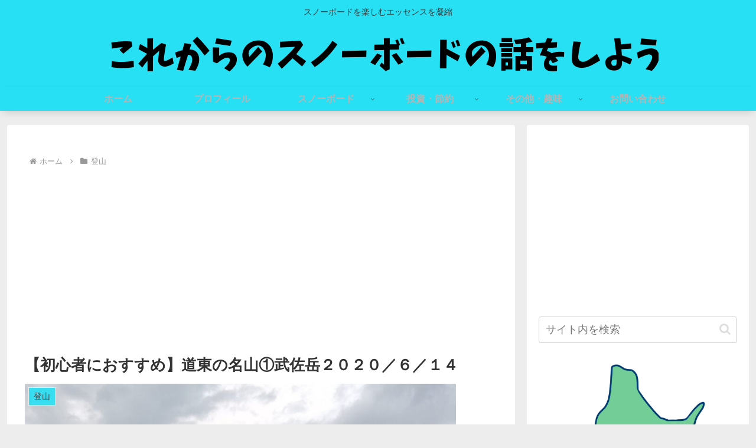

--- FILE ---
content_type: text/html; charset=utf-8
request_url: https://www.google.com/recaptcha/api2/aframe
body_size: 266
content:
<!DOCTYPE HTML><html><head><meta http-equiv="content-type" content="text/html; charset=UTF-8"></head><body><script nonce="oFd4pEeB_bqtrlnVdROzhQ">/** Anti-fraud and anti-abuse applications only. See google.com/recaptcha */ try{var clients={'sodar':'https://pagead2.googlesyndication.com/pagead/sodar?'};window.addEventListener("message",function(a){try{if(a.source===window.parent){var b=JSON.parse(a.data);var c=clients[b['id']];if(c){var d=document.createElement('img');d.src=c+b['params']+'&rc='+(localStorage.getItem("rc::a")?sessionStorage.getItem("rc::b"):"");window.document.body.appendChild(d);sessionStorage.setItem("rc::e",parseInt(sessionStorage.getItem("rc::e")||0)+1);localStorage.setItem("rc::h",'1769178497721');}}}catch(b){}});window.parent.postMessage("_grecaptcha_ready", "*");}catch(b){}</script></body></html>